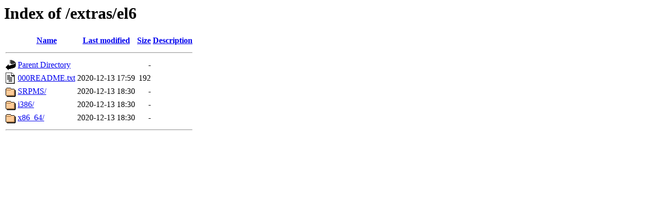

--- FILE ---
content_type: text/html;charset=ISO-8859-1
request_url: https://elrepo.reloumirrors.net/extras/el6/
body_size: 1463
content:
<!DOCTYPE HTML PUBLIC "-//W3C//DTD HTML 3.2 Final//EN">
<html>
 <head>
  <title>Index of /extras/el6</title>
 </head>
 <body>
<h1>Index of /extras/el6</h1>
  <table>
   <tr><th valign="top"><img src="/icons/blank.gif" alt="[ICO]"></th><th><a href="?C=N;O=D">Name</a></th><th><a href="?C=M;O=A">Last modified</a></th><th><a href="?C=S;O=A">Size</a></th><th><a href="?C=D;O=A">Description</a></th></tr>
   <tr><th colspan="5"><hr></th></tr>
<tr><td valign="top"><img src="/icons/back.gif" alt="[PARENTDIR]"></td><td><a href="/extras/">Parent Directory</a></td><td>&nbsp;</td><td align="right">  - </td><td>&nbsp;</td></tr>
<tr><td valign="top"><img src="/icons/text.gif" alt="[TXT]"></td><td><a href="000README.txt">000README.txt</a></td><td align="right">2020-12-13 17:59  </td><td align="right">192 </td><td>&nbsp;</td></tr>
<tr><td valign="top"><img src="/icons/folder.gif" alt="[DIR]"></td><td><a href="SRPMS/">SRPMS/</a></td><td align="right">2020-12-13 18:30  </td><td align="right">  - </td><td>&nbsp;</td></tr>
<tr><td valign="top"><img src="/icons/folder.gif" alt="[DIR]"></td><td><a href="i386/">i386/</a></td><td align="right">2020-12-13 18:30  </td><td align="right">  - </td><td>&nbsp;</td></tr>
<tr><td valign="top"><img src="/icons/folder.gif" alt="[DIR]"></td><td><a href="x86_64/">x86_64/</a></td><td align="right">2020-12-13 18:30  </td><td align="right">  - </td><td>&nbsp;</td></tr>
   <tr><th colspan="5"><hr></th></tr>
</table>
</body></html>
